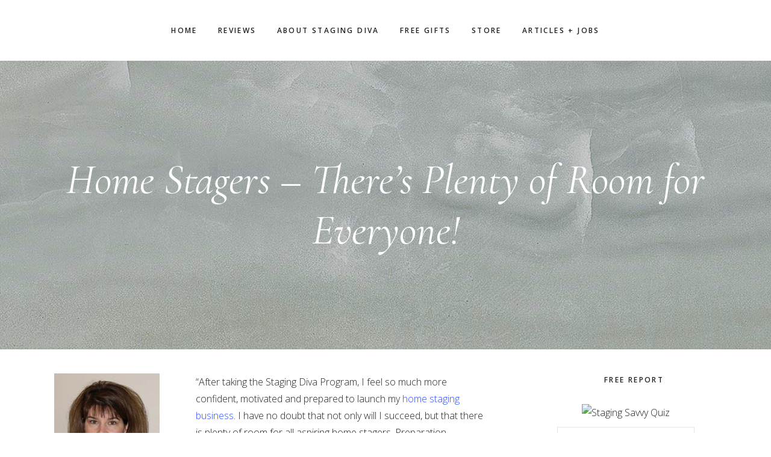

--- FILE ---
content_type: text/html; charset=UTF-8
request_url: https://stagingdivareviews.com/home-stagers-theres-plenty-room-everyone/
body_size: 14979
content:
<!DOCTYPE html>
<html lang="en-US">
<head >
<meta charset="UTF-8" />
<meta name="viewport" content="width=device-width, initial-scale=1" />
<!-- Facebook Pixel Code -->
<script>
!function(f,b,e,v,n,t,s){if(f.fbq)return;n=f.fbq=function(){n.callMethod?
n.callMethod.apply(n,arguments):n.queue.push(arguments)};if(!f._fbq)f._fbq=n;
n.push=n;n.loaded=!0;n.version='2.0';n.queue=[];t=b.createElement(e);t.async=!0;
t.src=v;s=b.getElementsByTagName(e)[0];s.parentNode.insertBefore(t,s)}(window,
document,'script','https://connect.facebook.net/en_US/fbevents.js');

fbq('init', '560680364110695');
fbq('track', "PageView");
</script>
<noscript><img height="1" width="1" style="display:none"
src="https://www.facebook.com/tr?id=560680364110695&ev=PageView&noscript=1"
/></noscript>
<!-- End Facebook Pixel Code --><meta name='robots' content='index, follow, max-image-preview:large, max-snippet:-1, max-video-preview:-1' />
	<style>img:is([sizes="auto" i], [sizes^="auto," i]) { contain-intrinsic-size: 3000px 1500px }</style>
	
	<!-- This site is optimized with the Yoast SEO plugin v26.7 - https://yoast.com/wordpress/plugins/seo/ -->
	<title>&quot;Home Stagers - There’s Plenty of Room for Everyone&quot; - Product Review</title>
	<meta name="description" content="Staging Diva Graduate Sherry MacIntyre explains to home stagers how the home staging courses she took gave her confidence to move forward." />
	<link rel="canonical" href="https://stagingdivareviews.com/home-stagers-theres-plenty-room-everyone/" />
	<meta name="twitter:label1" content="Written by" />
	<meta name="twitter:data1" content="debra" />
	<meta name="twitter:label2" content="Est. reading time" />
	<meta name="twitter:data2" content="3 minutes" />
	<script type="application/ld+json" class="yoast-schema-graph">{"@context":"https://schema.org","@graph":[{"@type":"Article","@id":"https://stagingdivareviews.com/home-stagers-theres-plenty-room-everyone/#article","isPartOf":{"@id":"https://stagingdivareviews.com/home-stagers-theres-plenty-room-everyone/"},"author":{"name":"debra","@id":"https://stagingdivareviews.com/#/schema/person/4f5d971396a181945a2ab157230db72a"},"headline":"Home Stagers &#8211; There’s Plenty of Room for Everyone!","datePublished":"2012-06-09T01:00:23+00:00","mainEntityOfPage":{"@id":"https://stagingdivareviews.com/home-stagers-theres-plenty-room-everyone/"},"wordCount":708,"commentCount":0,"image":{"@id":"https://stagingdivareviews.com/home-stagers-theres-plenty-room-everyone/#primaryimage"},"thumbnailUrl":"https://stagingdivareviews.com/wp-content/uploads/2012/06/sherrymacintyre.jpg","keywords":["home stagers","Sherry MacIntyre"],"articleSection":["Staging Diva Reviews"],"inLanguage":"en-US","potentialAction":[{"@type":"CommentAction","name":"Comment","target":["https://stagingdivareviews.com/home-stagers-theres-plenty-room-everyone/#respond"]}]},{"@type":"WebPage","@id":"https://stagingdivareviews.com/home-stagers-theres-plenty-room-everyone/","url":"https://stagingdivareviews.com/home-stagers-theres-plenty-room-everyone/","name":"\"Home Stagers - There’s Plenty of Room for Everyone\" - Product Review","isPartOf":{"@id":"https://stagingdivareviews.com/#website"},"primaryImageOfPage":{"@id":"https://stagingdivareviews.com/home-stagers-theres-plenty-room-everyone/#primaryimage"},"image":{"@id":"https://stagingdivareviews.com/home-stagers-theres-plenty-room-everyone/#primaryimage"},"thumbnailUrl":"https://stagingdivareviews.com/wp-content/uploads/2012/06/sherrymacintyre.jpg","datePublished":"2012-06-09T01:00:23+00:00","author":{"@id":"https://stagingdivareviews.com/#/schema/person/4f5d971396a181945a2ab157230db72a"},"description":"Staging Diva Graduate Sherry MacIntyre explains to home stagers how the home staging courses she took gave her confidence to move forward.","inLanguage":"en-US","potentialAction":[{"@type":"ReadAction","target":["https://stagingdivareviews.com/home-stagers-theres-plenty-room-everyone/"]}]},{"@type":"ImageObject","inLanguage":"en-US","@id":"https://stagingdivareviews.com/home-stagers-theres-plenty-room-everyone/#primaryimage","url":"https://stagingdivareviews.com/wp-content/uploads/2012/06/sherrymacintyre.jpg","contentUrl":"https://stagingdivareviews.com/wp-content/uploads/2012/06/sherrymacintyre.jpg","width":175,"height":190,"caption":"Home Stager Sherry MacIntyre"},{"@type":"WebSite","@id":"https://stagingdivareviews.com/#website","url":"https://stagingdivareviews.com/","name":"Staging Diva Reviews","description":"Student Reviews of Staging Diva Home Staging Training Program","potentialAction":[{"@type":"SearchAction","target":{"@type":"EntryPoint","urlTemplate":"https://stagingdivareviews.com/?s={search_term_string}"},"query-input":{"@type":"PropertyValueSpecification","valueRequired":true,"valueName":"search_term_string"}}],"inLanguage":"en-US"},{"@type":"Person","@id":"https://stagingdivareviews.com/#/schema/person/4f5d971396a181945a2ab157230db72a","name":"debra","image":{"@type":"ImageObject","inLanguage":"en-US","@id":"https://stagingdivareviews.com/#/schema/person/image/","url":"https://secure.gravatar.com/avatar/9578ba040cff5d8179a3b59127fa063a93d4d23bdc1054c8fa2bc39d81c10242?s=96&d=blank&r=g","contentUrl":"https://secure.gravatar.com/avatar/9578ba040cff5d8179a3b59127fa063a93d4d23bdc1054c8fa2bc39d81c10242?s=96&d=blank&r=g","caption":"debra"},"sameAs":["http://stagingdiva.com"]}]}</script>
	<!-- / Yoast SEO plugin. -->


<link rel='dns-prefetch' href='//www.googletagmanager.com' />
<link rel='dns-prefetch' href='//stats.wp.com' />
<link rel='dns-prefetch' href='//code.ionicframework.com' />
<link rel='dns-prefetch' href='//fonts.googleapis.com' />
<link rel='dns-prefetch' href='//jetpack.wordpress.com' />
<link rel='dns-prefetch' href='//s0.wp.com' />
<link rel='dns-prefetch' href='//public-api.wordpress.com' />
<link rel='dns-prefetch' href='//0.gravatar.com' />
<link rel='dns-prefetch' href='//1.gravatar.com' />
<link rel='dns-prefetch' href='//2.gravatar.com' />
<link rel='dns-prefetch' href='//v0.wordpress.com' />
<link rel="alternate" type="application/rss+xml" title="Staging Diva Reviews &raquo; Feed" href="https://stagingdivareviews.com/feed/" />
<link rel="alternate" type="application/rss+xml" title="Staging Diva Reviews &raquo; Comments Feed" href="https://stagingdivareviews.com/comments/feed/" />
<link rel="alternate" type="application/rss+xml" title="Staging Diva Reviews &raquo; Home Stagers &#8211; There’s Plenty of Room for Everyone! Comments Feed" href="https://stagingdivareviews.com/home-stagers-theres-plenty-room-everyone/feed/" />
<script type="text/javascript">
/* <![CDATA[ */
window._wpemojiSettings = {"baseUrl":"https:\/\/s.w.org\/images\/core\/emoji\/16.0.1\/72x72\/","ext":".png","svgUrl":"https:\/\/s.w.org\/images\/core\/emoji\/16.0.1\/svg\/","svgExt":".svg","source":{"concatemoji":"https:\/\/stagingdivareviews.com\/wp-includes\/js\/wp-emoji-release.min.js?ver=6.8.3"}};
/*! This file is auto-generated */
!function(s,n){var o,i,e;function c(e){try{var t={supportTests:e,timestamp:(new Date).valueOf()};sessionStorage.setItem(o,JSON.stringify(t))}catch(e){}}function p(e,t,n){e.clearRect(0,0,e.canvas.width,e.canvas.height),e.fillText(t,0,0);var t=new Uint32Array(e.getImageData(0,0,e.canvas.width,e.canvas.height).data),a=(e.clearRect(0,0,e.canvas.width,e.canvas.height),e.fillText(n,0,0),new Uint32Array(e.getImageData(0,0,e.canvas.width,e.canvas.height).data));return t.every(function(e,t){return e===a[t]})}function u(e,t){e.clearRect(0,0,e.canvas.width,e.canvas.height),e.fillText(t,0,0);for(var n=e.getImageData(16,16,1,1),a=0;a<n.data.length;a++)if(0!==n.data[a])return!1;return!0}function f(e,t,n,a){switch(t){case"flag":return n(e,"\ud83c\udff3\ufe0f\u200d\u26a7\ufe0f","\ud83c\udff3\ufe0f\u200b\u26a7\ufe0f")?!1:!n(e,"\ud83c\udde8\ud83c\uddf6","\ud83c\udde8\u200b\ud83c\uddf6")&&!n(e,"\ud83c\udff4\udb40\udc67\udb40\udc62\udb40\udc65\udb40\udc6e\udb40\udc67\udb40\udc7f","\ud83c\udff4\u200b\udb40\udc67\u200b\udb40\udc62\u200b\udb40\udc65\u200b\udb40\udc6e\u200b\udb40\udc67\u200b\udb40\udc7f");case"emoji":return!a(e,"\ud83e\udedf")}return!1}function g(e,t,n,a){var r="undefined"!=typeof WorkerGlobalScope&&self instanceof WorkerGlobalScope?new OffscreenCanvas(300,150):s.createElement("canvas"),o=r.getContext("2d",{willReadFrequently:!0}),i=(o.textBaseline="top",o.font="600 32px Arial",{});return e.forEach(function(e){i[e]=t(o,e,n,a)}),i}function t(e){var t=s.createElement("script");t.src=e,t.defer=!0,s.head.appendChild(t)}"undefined"!=typeof Promise&&(o="wpEmojiSettingsSupports",i=["flag","emoji"],n.supports={everything:!0,everythingExceptFlag:!0},e=new Promise(function(e){s.addEventListener("DOMContentLoaded",e,{once:!0})}),new Promise(function(t){var n=function(){try{var e=JSON.parse(sessionStorage.getItem(o));if("object"==typeof e&&"number"==typeof e.timestamp&&(new Date).valueOf()<e.timestamp+604800&&"object"==typeof e.supportTests)return e.supportTests}catch(e){}return null}();if(!n){if("undefined"!=typeof Worker&&"undefined"!=typeof OffscreenCanvas&&"undefined"!=typeof URL&&URL.createObjectURL&&"undefined"!=typeof Blob)try{var e="postMessage("+g.toString()+"("+[JSON.stringify(i),f.toString(),p.toString(),u.toString()].join(",")+"));",a=new Blob([e],{type:"text/javascript"}),r=new Worker(URL.createObjectURL(a),{name:"wpTestEmojiSupports"});return void(r.onmessage=function(e){c(n=e.data),r.terminate(),t(n)})}catch(e){}c(n=g(i,f,p,u))}t(n)}).then(function(e){for(var t in e)n.supports[t]=e[t],n.supports.everything=n.supports.everything&&n.supports[t],"flag"!==t&&(n.supports.everythingExceptFlag=n.supports.everythingExceptFlag&&n.supports[t]);n.supports.everythingExceptFlag=n.supports.everythingExceptFlag&&!n.supports.flag,n.DOMReady=!1,n.readyCallback=function(){n.DOMReady=!0}}).then(function(){return e}).then(function(){var e;n.supports.everything||(n.readyCallback(),(e=n.source||{}).concatemoji?t(e.concatemoji):e.wpemoji&&e.twemoji&&(t(e.twemoji),t(e.wpemoji)))}))}((window,document),window._wpemojiSettings);
/* ]]> */
</script>
<link rel='stylesheet' id='jetpack_related-posts-css' href='https://stagingdivareviews.com/wp-content/plugins/jetpack/modules/related-posts/related-posts.css?ver=20240116' type='text/css' media='all' />
<link rel='stylesheet' id='gallery-pro-css' href='https://stagingdivareviews.com/wp-content/themes/gallery-pro/style.css?ver=1.2' type='text/css' media='all' />
<style id='gallery-pro-inline-css' type='text/css'>

		.entry-content a:not(.button),
		a:hover,
		.genesis-nav-menu a:hover,
		.genesis-nav-menu .current-menu-item > a,
		.entry-title a:hover,
		.button.white,
		.woocommerce-MyAccount-navigation li a:hover,
		.woocommerce-MyAccount-navigation li.is-active a {
		  color: #304ffe;
		}

		button,
		input[type="button"],
		input[type="reset"],
		input[type="submit"],
		.button,
		a.button,
		.button.outline:hover,
		.button.white:hover,
		.pagination a:hover,
		.button.light:hover,
		body.woocommerce-page nav.woocommerce-pagination ul li a,
		body.woocommerce-page nav.woocommerce-pagination ul li span,
		body.woocommerce-page #respond input#submit,
		body.woocommerce-page a.button,
		body.woocommerce-page button.button,
		body.woocommerce-page button.button.alt,
		body.woocommerce-page a.button.alt,
		body.woocommerce-page input.button,
		body.woocommerce-page input.button.alt,
		body.woocommerce-page input.button:disabled,
		body.woocommerce-page input.button:disabled[disabled],
		body.woocommerce-page nav.woocommerce-pagination ul li a:hover,
		body.woocommerce-page #respond input#submit:hover,
		body.woocommerce-page a.button:hover,
		body.woocommerce-page button.button:hover,
		body.woocommerce-page button.button.alt:hover,
		body.woocommerce-page a.button.alt:hover,
		body.woocommerce-page input.button:hover,
		body.woocommerce-page input.button.alt:hover,
		body.woocommerce div.product .woocommerce-tabs ul.tabs li a:hover {
		  background-color: #304ffe;
		}

		::-moz-selection { background-color: #304ffe; }
		::selection { background-color: #304ffe; }

		.button.outline,
		.button.outline:hover,
		body.woocommerce div.product .woocommerce-tabs ul.tabs li.active a,
		body.woocommerce div.product .woocommerce-tabs ul.tabs li a:hover,
		.pagination li.active a,
		body.woocommerce-page nav.woocommerce-pagination ul li span.current {
		  box-shadow: inset 0 -1px 0 0 #304ffe;
		}

		input:focus,
		select:focus,
		textarea:focus {
		  border-color: #304ffe;
		}
		
</style>
<style id='wp-emoji-styles-inline-css' type='text/css'>

	img.wp-smiley, img.emoji {
		display: inline !important;
		border: none !important;
		box-shadow: none !important;
		height: 1em !important;
		width: 1em !important;
		margin: 0 0.07em !important;
		vertical-align: -0.1em !important;
		background: none !important;
		padding: 0 !important;
	}
</style>
<link rel='stylesheet' id='wp-block-library-css' href='https://stagingdivareviews.com/wp-includes/css/dist/block-library/style.min.css?ver=6.8.3' type='text/css' media='all' />
<style id='classic-theme-styles-inline-css' type='text/css'>
/*! This file is auto-generated */
.wp-block-button__link{color:#fff;background-color:#32373c;border-radius:9999px;box-shadow:none;text-decoration:none;padding:calc(.667em + 2px) calc(1.333em + 2px);font-size:1.125em}.wp-block-file__button{background:#32373c;color:#fff;text-decoration:none}
</style>
<link rel='stylesheet' id='mediaelement-css' href='https://stagingdivareviews.com/wp-includes/js/mediaelement/mediaelementplayer-legacy.min.css?ver=4.2.17' type='text/css' media='all' />
<link rel='stylesheet' id='wp-mediaelement-css' href='https://stagingdivareviews.com/wp-includes/js/mediaelement/wp-mediaelement.min.css?ver=6.8.3' type='text/css' media='all' />
<style id='jetpack-sharing-buttons-style-inline-css' type='text/css'>
.jetpack-sharing-buttons__services-list{display:flex;flex-direction:row;flex-wrap:wrap;gap:0;list-style-type:none;margin:5px;padding:0}.jetpack-sharing-buttons__services-list.has-small-icon-size{font-size:12px}.jetpack-sharing-buttons__services-list.has-normal-icon-size{font-size:16px}.jetpack-sharing-buttons__services-list.has-large-icon-size{font-size:24px}.jetpack-sharing-buttons__services-list.has-huge-icon-size{font-size:36px}@media print{.jetpack-sharing-buttons__services-list{display:none!important}}.editor-styles-wrapper .wp-block-jetpack-sharing-buttons{gap:0;padding-inline-start:0}ul.jetpack-sharing-buttons__services-list.has-background{padding:1.25em 2.375em}
</style>
<style id='global-styles-inline-css' type='text/css'>
:root{--wp--preset--aspect-ratio--square: 1;--wp--preset--aspect-ratio--4-3: 4/3;--wp--preset--aspect-ratio--3-4: 3/4;--wp--preset--aspect-ratio--3-2: 3/2;--wp--preset--aspect-ratio--2-3: 2/3;--wp--preset--aspect-ratio--16-9: 16/9;--wp--preset--aspect-ratio--9-16: 9/16;--wp--preset--color--black: #000000;--wp--preset--color--cyan-bluish-gray: #abb8c3;--wp--preset--color--white: #ffffff;--wp--preset--color--pale-pink: #f78da7;--wp--preset--color--vivid-red: #cf2e2e;--wp--preset--color--luminous-vivid-orange: #ff6900;--wp--preset--color--luminous-vivid-amber: #fcb900;--wp--preset--color--light-green-cyan: #7bdcb5;--wp--preset--color--vivid-green-cyan: #00d084;--wp--preset--color--pale-cyan-blue: #8ed1fc;--wp--preset--color--vivid-cyan-blue: #0693e3;--wp--preset--color--vivid-purple: #9b51e0;--wp--preset--gradient--vivid-cyan-blue-to-vivid-purple: linear-gradient(135deg,rgba(6,147,227,1) 0%,rgb(155,81,224) 100%);--wp--preset--gradient--light-green-cyan-to-vivid-green-cyan: linear-gradient(135deg,rgb(122,220,180) 0%,rgb(0,208,130) 100%);--wp--preset--gradient--luminous-vivid-amber-to-luminous-vivid-orange: linear-gradient(135deg,rgba(252,185,0,1) 0%,rgba(255,105,0,1) 100%);--wp--preset--gradient--luminous-vivid-orange-to-vivid-red: linear-gradient(135deg,rgba(255,105,0,1) 0%,rgb(207,46,46) 100%);--wp--preset--gradient--very-light-gray-to-cyan-bluish-gray: linear-gradient(135deg,rgb(238,238,238) 0%,rgb(169,184,195) 100%);--wp--preset--gradient--cool-to-warm-spectrum: linear-gradient(135deg,rgb(74,234,220) 0%,rgb(151,120,209) 20%,rgb(207,42,186) 40%,rgb(238,44,130) 60%,rgb(251,105,98) 80%,rgb(254,248,76) 100%);--wp--preset--gradient--blush-light-purple: linear-gradient(135deg,rgb(255,206,236) 0%,rgb(152,150,240) 100%);--wp--preset--gradient--blush-bordeaux: linear-gradient(135deg,rgb(254,205,165) 0%,rgb(254,45,45) 50%,rgb(107,0,62) 100%);--wp--preset--gradient--luminous-dusk: linear-gradient(135deg,rgb(255,203,112) 0%,rgb(199,81,192) 50%,rgb(65,88,208) 100%);--wp--preset--gradient--pale-ocean: linear-gradient(135deg,rgb(255,245,203) 0%,rgb(182,227,212) 50%,rgb(51,167,181) 100%);--wp--preset--gradient--electric-grass: linear-gradient(135deg,rgb(202,248,128) 0%,rgb(113,206,126) 100%);--wp--preset--gradient--midnight: linear-gradient(135deg,rgb(2,3,129) 0%,rgb(40,116,252) 100%);--wp--preset--font-size--small: 13px;--wp--preset--font-size--medium: 20px;--wp--preset--font-size--large: 36px;--wp--preset--font-size--x-large: 42px;--wp--preset--spacing--20: 0.44rem;--wp--preset--spacing--30: 0.67rem;--wp--preset--spacing--40: 1rem;--wp--preset--spacing--50: 1.5rem;--wp--preset--spacing--60: 2.25rem;--wp--preset--spacing--70: 3.38rem;--wp--preset--spacing--80: 5.06rem;--wp--preset--shadow--natural: 6px 6px 9px rgba(0, 0, 0, 0.2);--wp--preset--shadow--deep: 12px 12px 50px rgba(0, 0, 0, 0.4);--wp--preset--shadow--sharp: 6px 6px 0px rgba(0, 0, 0, 0.2);--wp--preset--shadow--outlined: 6px 6px 0px -3px rgba(255, 255, 255, 1), 6px 6px rgba(0, 0, 0, 1);--wp--preset--shadow--crisp: 6px 6px 0px rgba(0, 0, 0, 1);}:where(.is-layout-flex){gap: 0.5em;}:where(.is-layout-grid){gap: 0.5em;}body .is-layout-flex{display: flex;}.is-layout-flex{flex-wrap: wrap;align-items: center;}.is-layout-flex > :is(*, div){margin: 0;}body .is-layout-grid{display: grid;}.is-layout-grid > :is(*, div){margin: 0;}:where(.wp-block-columns.is-layout-flex){gap: 2em;}:where(.wp-block-columns.is-layout-grid){gap: 2em;}:where(.wp-block-post-template.is-layout-flex){gap: 1.25em;}:where(.wp-block-post-template.is-layout-grid){gap: 1.25em;}.has-black-color{color: var(--wp--preset--color--black) !important;}.has-cyan-bluish-gray-color{color: var(--wp--preset--color--cyan-bluish-gray) !important;}.has-white-color{color: var(--wp--preset--color--white) !important;}.has-pale-pink-color{color: var(--wp--preset--color--pale-pink) !important;}.has-vivid-red-color{color: var(--wp--preset--color--vivid-red) !important;}.has-luminous-vivid-orange-color{color: var(--wp--preset--color--luminous-vivid-orange) !important;}.has-luminous-vivid-amber-color{color: var(--wp--preset--color--luminous-vivid-amber) !important;}.has-light-green-cyan-color{color: var(--wp--preset--color--light-green-cyan) !important;}.has-vivid-green-cyan-color{color: var(--wp--preset--color--vivid-green-cyan) !important;}.has-pale-cyan-blue-color{color: var(--wp--preset--color--pale-cyan-blue) !important;}.has-vivid-cyan-blue-color{color: var(--wp--preset--color--vivid-cyan-blue) !important;}.has-vivid-purple-color{color: var(--wp--preset--color--vivid-purple) !important;}.has-black-background-color{background-color: var(--wp--preset--color--black) !important;}.has-cyan-bluish-gray-background-color{background-color: var(--wp--preset--color--cyan-bluish-gray) !important;}.has-white-background-color{background-color: var(--wp--preset--color--white) !important;}.has-pale-pink-background-color{background-color: var(--wp--preset--color--pale-pink) !important;}.has-vivid-red-background-color{background-color: var(--wp--preset--color--vivid-red) !important;}.has-luminous-vivid-orange-background-color{background-color: var(--wp--preset--color--luminous-vivid-orange) !important;}.has-luminous-vivid-amber-background-color{background-color: var(--wp--preset--color--luminous-vivid-amber) !important;}.has-light-green-cyan-background-color{background-color: var(--wp--preset--color--light-green-cyan) !important;}.has-vivid-green-cyan-background-color{background-color: var(--wp--preset--color--vivid-green-cyan) !important;}.has-pale-cyan-blue-background-color{background-color: var(--wp--preset--color--pale-cyan-blue) !important;}.has-vivid-cyan-blue-background-color{background-color: var(--wp--preset--color--vivid-cyan-blue) !important;}.has-vivid-purple-background-color{background-color: var(--wp--preset--color--vivid-purple) !important;}.has-black-border-color{border-color: var(--wp--preset--color--black) !important;}.has-cyan-bluish-gray-border-color{border-color: var(--wp--preset--color--cyan-bluish-gray) !important;}.has-white-border-color{border-color: var(--wp--preset--color--white) !important;}.has-pale-pink-border-color{border-color: var(--wp--preset--color--pale-pink) !important;}.has-vivid-red-border-color{border-color: var(--wp--preset--color--vivid-red) !important;}.has-luminous-vivid-orange-border-color{border-color: var(--wp--preset--color--luminous-vivid-orange) !important;}.has-luminous-vivid-amber-border-color{border-color: var(--wp--preset--color--luminous-vivid-amber) !important;}.has-light-green-cyan-border-color{border-color: var(--wp--preset--color--light-green-cyan) !important;}.has-vivid-green-cyan-border-color{border-color: var(--wp--preset--color--vivid-green-cyan) !important;}.has-pale-cyan-blue-border-color{border-color: var(--wp--preset--color--pale-cyan-blue) !important;}.has-vivid-cyan-blue-border-color{border-color: var(--wp--preset--color--vivid-cyan-blue) !important;}.has-vivid-purple-border-color{border-color: var(--wp--preset--color--vivid-purple) !important;}.has-vivid-cyan-blue-to-vivid-purple-gradient-background{background: var(--wp--preset--gradient--vivid-cyan-blue-to-vivid-purple) !important;}.has-light-green-cyan-to-vivid-green-cyan-gradient-background{background: var(--wp--preset--gradient--light-green-cyan-to-vivid-green-cyan) !important;}.has-luminous-vivid-amber-to-luminous-vivid-orange-gradient-background{background: var(--wp--preset--gradient--luminous-vivid-amber-to-luminous-vivid-orange) !important;}.has-luminous-vivid-orange-to-vivid-red-gradient-background{background: var(--wp--preset--gradient--luminous-vivid-orange-to-vivid-red) !important;}.has-very-light-gray-to-cyan-bluish-gray-gradient-background{background: var(--wp--preset--gradient--very-light-gray-to-cyan-bluish-gray) !important;}.has-cool-to-warm-spectrum-gradient-background{background: var(--wp--preset--gradient--cool-to-warm-spectrum) !important;}.has-blush-light-purple-gradient-background{background: var(--wp--preset--gradient--blush-light-purple) !important;}.has-blush-bordeaux-gradient-background{background: var(--wp--preset--gradient--blush-bordeaux) !important;}.has-luminous-dusk-gradient-background{background: var(--wp--preset--gradient--luminous-dusk) !important;}.has-pale-ocean-gradient-background{background: var(--wp--preset--gradient--pale-ocean) !important;}.has-electric-grass-gradient-background{background: var(--wp--preset--gradient--electric-grass) !important;}.has-midnight-gradient-background{background: var(--wp--preset--gradient--midnight) !important;}.has-small-font-size{font-size: var(--wp--preset--font-size--small) !important;}.has-medium-font-size{font-size: var(--wp--preset--font-size--medium) !important;}.has-large-font-size{font-size: var(--wp--preset--font-size--large) !important;}.has-x-large-font-size{font-size: var(--wp--preset--font-size--x-large) !important;}
:where(.wp-block-post-template.is-layout-flex){gap: 1.25em;}:where(.wp-block-post-template.is-layout-grid){gap: 1.25em;}
:where(.wp-block-columns.is-layout-flex){gap: 2em;}:where(.wp-block-columns.is-layout-grid){gap: 2em;}
:root :where(.wp-block-pullquote){font-size: 1.5em;line-height: 1.6;}
</style>
<link rel='stylesheet' id='ionicons-css' href='//code.ionicframework.com/ionicons/2.0.1/css/ionicons.min.css?ver=1.2' type='text/css' media='all' />
<link rel='stylesheet' id='google-fonts-css' href='//fonts.googleapis.com/css?family=Cormorant%3A400%2C400i%2C700%2C700i%7COpen+Sans%3A300%2C300i%2C600%2C600i%2C700%2C700i&#038;ver=1.2' type='text/css' media='all' />
<script type="text/javascript" id="jetpack_related-posts-js-extra">
/* <![CDATA[ */
var related_posts_js_options = {"post_heading":"h4"};
/* ]]> */
</script>
<script type="text/javascript" src="https://stagingdivareviews.com/wp-content/plugins/jetpack/_inc/build/related-posts/related-posts.min.js?ver=20240116" id="jetpack_related-posts-js"></script>
<script type="text/javascript" src="https://stagingdivareviews.com/wp-includes/js/jquery/jquery.min.js?ver=3.7.1" id="jquery-core-js"></script>
<script type="text/javascript" src="https://stagingdivareviews.com/wp-includes/js/jquery/jquery-migrate.min.js?ver=3.4.1" id="jquery-migrate-js"></script>
<script type="text/javascript" src="https://stagingdivareviews.com/wp-content/themes/gallery-pro/js/jquery.fitvids.js?ver=1.2" id="fitvids-js"></script>
<script type="text/javascript" src="https://stagingdivareviews.com/wp-content/themes/gallery-pro/js/global.js?ver=1.2" id="bbs-global-js"></script>
<script type="text/javascript" src="https://stagingdivareviews.com/wp-content/themes/gallery-pro/js/headhesive.min.js?ver=1.2" id="bbs-headhesive-js"></script>
<script type="text/javascript" src="https://stagingdivareviews.com/wp-content/themes/gallery-pro/js/responsive-menu.js?ver=1.2" id="bbs-responsive-menu-js"></script>

<!-- Google tag (gtag.js) snippet added by Site Kit -->
<!-- Google Analytics snippet added by Site Kit -->
<script type="text/javascript" src="https://www.googletagmanager.com/gtag/js?id=G-CYL3ENECS6" id="google_gtagjs-js" async></script>
<script type="text/javascript" id="google_gtagjs-js-after">
/* <![CDATA[ */
window.dataLayer = window.dataLayer || [];function gtag(){dataLayer.push(arguments);}
gtag("set","linker",{"domains":["stagingdivareviews.com"]});
gtag("js", new Date());
gtag("set", "developer_id.dZTNiMT", true);
gtag("config", "G-CYL3ENECS6");
/* ]]> */
</script>
<link rel="https://api.w.org/" href="https://stagingdivareviews.com/wp-json/" /><link rel="alternate" title="JSON" type="application/json" href="https://stagingdivareviews.com/wp-json/wp/v2/posts/1495" /><link rel="EditURI" type="application/rsd+xml" title="RSD" href="https://stagingdivareviews.com/xmlrpc.php?rsd" />
<meta name="generator" content="WordPress 6.8.3" />
<link rel='shortlink' href='https://wp.me/p5Ieml-o7' />
<link rel="alternate" title="oEmbed (JSON)" type="application/json+oembed" href="https://stagingdivareviews.com/wp-json/oembed/1.0/embed?url=https%3A%2F%2Fstagingdivareviews.com%2Fhome-stagers-theres-plenty-room-everyone%2F" />
<link rel="alternate" title="oEmbed (XML)" type="text/xml+oembed" href="https://stagingdivareviews.com/wp-json/oembed/1.0/embed?url=https%3A%2F%2Fstagingdivareviews.com%2Fhome-stagers-theres-plenty-room-everyone%2F&#038;format=xml" />
<meta name="generator" content="Site Kit by Google 1.170.0" />	<style>img#wpstats{display:none}</style>
		<link rel="icon" href="https://stagingdivareviews.com/wp-content/themes/genesis/images/favicon.ico" />
<style type="text/css">
        .header-image #header #title-area {
            background: url(https://stagingdivareviews.com/wp-content/uploads/2021/03/800x260BannerSDReviewsSite.jpg);
            padding-left: 0;
        }
    </style>
<!-- Jetpack Open Graph Tags -->
<meta property="og:type" content="article" />
<meta property="og:title" content="Home Stagers &#8211; There’s Plenty of Room for Everyone!" />
<meta property="og:url" content="https://stagingdivareviews.com/home-stagers-theres-plenty-room-everyone/" />
<meta property="og:description" content="“After taking the Staging Diva Program, I feel so much more confident, motivated and prepared to launch my home staging business. I have no doubt that not only will I succeed, but that there is ple…" />
<meta property="article:published_time" content="2012-06-09T01:00:23+00:00" />
<meta property="article:modified_time" content="2012-06-07T05:47:12+00:00" />
<meta property="og:site_name" content="Staging Diva Reviews" />
<meta property="og:image" content="https://stagingdivareviews.com/wp-content/uploads/2012/06/sherrymacintyre.jpg" />
<meta property="og:image:width" content="175" />
<meta property="og:image:height" content="190" />
<meta property="og:image:alt" content="Home Stager Sherry MacIntyre" />
<meta property="og:locale" content="en_US" />
<meta name="twitter:text:title" content="Home Stagers &#8211; There’s Plenty of Room for Everyone!" />
<meta name="twitter:image" content="https://stagingdivareviews.com/wp-content/uploads/2012/06/sherrymacintyre.jpg?w=144" />
<meta name="twitter:image:alt" content="Home Stager Sherry MacIntyre" />
<meta name="twitter:card" content="summary" />

<!-- End Jetpack Open Graph Tags -->
</head>
<body data-rsssl=1 class="wp-singular post-template-default single single-post postid-1495 single-format-standard wp-theme-genesis wp-child-theme-gallery-pro custom-header header-image header-full-width content-sidebar genesis-breadcrumbs-hidden genesis-footer-widgets-hidden"><script src='https://optassets.ontraport.com/tracking.js' type='text/javascript' async='true' onload='_mri="101093",_mr_domain="stagingdiva.ontraport.com",mrtracking();'></script><div class="site-container"><ul class="genesis-skip-link"><li><a href="#genesis-nav-primary" class="screen-reader-shortcut"> Skip to primary navigation</a></li><li><a href="#genesis-content" class="screen-reader-shortcut"> Skip to main content</a></li><li><a href="#genesis-sidebar-primary" class="screen-reader-shortcut"> Skip to primary sidebar</a></li></ul><nav class="nav-primary" aria-label="Main" id="genesis-nav-primary"><div class="wrap"><ul id="menu-main" class="menu genesis-nav-menu menu-primary js-superfish"><li id="menu-item-5" class="menu-item menu-item-type-custom menu-item-object-custom menu-item-home menu-item-5"><a href="https://stagingdivareviews.com/"><span >Home</span></a></li>
<li id="menu-item-4048" class="menu-item menu-item-type-taxonomy menu-item-object-category current-post-ancestor current-menu-parent current-post-parent menu-item-4048"><a href="https://stagingdivareviews.com/category/review/"><span >Reviews</span></a></li>
<li id="menu-item-6" class="menu-item menu-item-type-post_type menu-item-object-page menu-item-6"><a href="https://stagingdivareviews.com/about-staging-diva/"><span >About Staging Diva</span></a></li>
<li id="menu-item-3802" class="menu-item menu-item-type-custom menu-item-object-custom menu-item-3802"><a href="https://stagingdiva.com/free-home-staging-resources-gifts-staging-diva/"><span >Free Gifts</span></a></li>
<li id="menu-item-115" class="menu-item menu-item-type-custom menu-item-object-custom menu-item-115"><a target="_blank" href="https://stagingdiva.com/store/"><span >Store</span></a></li>
<li id="menu-item-117" class="menu-item menu-item-type-custom menu-item-object-custom menu-item-117"><a target="_blank" href="https://stagingdiva.com/homestagingbusiness/"><span >Articles + Jobs</span></a></li>
</ul></div></nav><div class="before-header"><section id="featured-post-3" class="widget featured-content featuredpost"><div class="widget-wrap"><article class="post-3833 post type-post status-publish format-standard has-post-thumbnail category-review tag-decorating-passion tag-staging-diva tag-vivian-thomas-breifeld entry" aria-label="Staging Diva Showed Me How To Live Out My Decorating Passion"><a href="https://stagingdivareviews.com/staging-diva-decorating-passion/" class="alignleft" aria-hidden="true" tabindex="-1"><img width="173" height="230" src="https://stagingdivareviews.com/wp-content/uploads/2020/07/vivianethomasbreitfeld-173x230.jpeg" class="entry-image attachment-post" alt="viviane thomas breitfeld" decoding="async" loading="lazy" srcset="https://stagingdivareviews.com/wp-content/uploads/2020/07/vivianethomasbreitfeld-173x230.jpeg 173w, https://stagingdivareviews.com/wp-content/uploads/2020/07/vivianethomasbreitfeld-225x300.jpeg 225w, https://stagingdivareviews.com/wp-content/uploads/2020/07/vivianethomasbreitfeld.jpeg 300w" sizes="auto, (max-width: 173px) 100vw, 173px" /></a><header class="entry-header"><h4 class="entry-title"><a href="https://stagingdivareviews.com/staging-diva-decorating-passion/">Staging Diva Showed Me How To Live Out My Decorating Passion</a></h4></header><div class="entry-content"><p>"I believe each house has a soul, an essence that one connects with. I have a passion for decorating and designing which began when I was a child.

I would drive my parents &#x02026;</p><p><a class="more-link button arrow-right" href="https://stagingdivareviews.com/staging-diva-decorating-passion/">Read More</a></p></div></article><article class="post-3629 post type-post status-publish format-standard has-post-thumbnail category-review tag-lori-carbone tag-staging-diva-business-tools entry" aria-label="Staging Diva Business Tools Set Me Up For Success"><a href="https://stagingdivareviews.com/staging-diva-business-tools-home-stager-success/" class="alignleft" aria-hidden="true" tabindex="-1"><img width="194" height="230" src="https://stagingdivareviews.com/wp-content/uploads/2018/04/loricarbone-1-194x230.jpg" class="entry-image attachment-post" alt="" decoding="async" loading="lazy" srcset="https://stagingdivareviews.com/wp-content/uploads/2018/04/loricarbone-1-194x230.jpg 194w, https://stagingdivareviews.com/wp-content/uploads/2018/04/loricarbone-1-254x300.jpg 254w, https://stagingdivareviews.com/wp-content/uploads/2018/04/loricarbone-1.jpg 273w" sizes="auto, (max-width: 194px) 100vw, 194px" /></a><header class="entry-header"><h4 class="entry-title"><a href="https://stagingdivareviews.com/staging-diva-business-tools-home-stager-success/">Staging Diva Business Tools Set Me Up For Success</a></h4></header><div class="entry-content"><p>“The Staging Diva Home Staging Business Training Program was such an influential part of my home staging business plan. The Staging Diva business tools, processes and &#x02026;</p><p><a class="more-link button arrow-right" href="https://stagingdivareviews.com/staging-diva-business-tools-home-stager-success/">Read More</a></p></div></article><article class="post-3576 post type-post status-publish format-standard has-post-thumbnail category-review tag-cleaner tag-cleaning-services tag-home-staging-project tag-rachel-morris entry" aria-label="First Home Staging Project Weeks After Staging Diva Courses"><a href="https://stagingdivareviews.com/home-staging-project-staging-diva-course/" class="alignleft" aria-hidden="true" tabindex="-1"><img width="221" height="230" src="https://stagingdivareviews.com/wp-content/uploads/2017/12/rachelmorris-221x230.jpg" class="entry-image attachment-post" alt="home staging project rachel morris" decoding="async" loading="lazy" srcset="https://stagingdivareviews.com/wp-content/uploads/2017/12/rachelmorris-221x230.jpg 221w, https://stagingdivareviews.com/wp-content/uploads/2017/12/rachelmorris-288x300.jpg 288w, https://stagingdivareviews.com/wp-content/uploads/2017/12/rachelmorris.jpg 400w" sizes="auto, (max-width: 221px) 100vw, 221px" /></a><header class="entry-header"><h4 class="entry-title"><a href="https://stagingdivareviews.com/home-staging-project-staging-diva-course/">First Home Staging Project Weeks After Staging Diva Courses</a></h4></header><div class="entry-content"><p>"My first home staging project was for a vacant home. I was a bit overwhelmed as I was hired only a few weeks after completing the Staging Diva Courses."

"The home had &#x02026;</p><p><a class="more-link button arrow-right" href="https://stagingdivareviews.com/home-staging-project-staging-diva-course/">Read More</a></p></div></article><article class="post-3541 post type-post status-publish format-standard has-post-thumbnail category-review tag-home-stager tag-pamela-butler entry" aria-label="Becoming a Home Stager Took Me Out of My Shell, Gave Me Confidence"><a href="https://stagingdivareviews.com/home-stager-took-me-out-of-shell/" class="alignleft" aria-hidden="true" tabindex="-1"><img width="230" height="115" src="https://stagingdivareviews.com/wp-content/uploads/2017/10/pamelabutler-230x115.jpg" class="entry-image attachment-post" alt="home stager pamela butler" decoding="async" loading="lazy" srcset="https://stagingdivareviews.com/wp-content/uploads/2017/10/pamelabutler-230x115.jpg 230w, https://stagingdivareviews.com/wp-content/uploads/2017/10/pamelabutler-300x150.jpg 300w, https://stagingdivareviews.com/wp-content/uploads/2017/10/pamelabutler.jpg 400w" sizes="auto, (max-width: 230px) 100vw, 230px" /></a><header class="entry-header"><h4 class="entry-title"><a href="https://stagingdivareviews.com/home-stager-took-me-out-of-shell/">Becoming a Home Stager Took Me Out of My Shell, Gave Me Confidence</a></h4></header><div class="entry-content"><p>"Becoming a home stager has changed me as an individual. It has taken me out of the quiet shell I have been in as a medical laboratory assistant. Finishing the Staging Diva &#x02026;</p><p><a class="more-link button arrow-right" href="https://stagingdivareviews.com/home-stager-took-me-out-of-shell/">Read More</a></p></div></article><article class="post-3499 post type-post status-publish format-standard has-post-thumbnail category-review tag-interior-design-career tag-karen-pinkerton tag-staging-diva entry" aria-label="Interior Design Career Takes Longer Than Home Staging"><a href="https://stagingdivareviews.com/interior-design-career-longer-home-staging/" class="alignleft" aria-hidden="true" tabindex="-1"><img width="149" height="230" src="https://stagingdivareviews.com/wp-content/uploads/2017/04/karenpinkerton-149x230.jpg" class="entry-image attachment-post" alt="Karen Pinkerton Home Stager" decoding="async" loading="lazy" srcset="https://stagingdivareviews.com/wp-content/uploads/2017/04/karenpinkerton-149x230.jpg 149w, https://stagingdivareviews.com/wp-content/uploads/2017/04/karenpinkerton-194x300.jpg 194w, https://stagingdivareviews.com/wp-content/uploads/2017/04/karenpinkerton.jpg 300w" sizes="auto, (max-width: 149px) 100vw, 149px" /></a><header class="entry-header"><h4 class="entry-title"><a href="https://stagingdivareviews.com/interior-design-career-longer-home-staging/">Interior Design Career Takes Longer Than Home Staging</a></h4></header><div class="entry-content"><p>"For years I had dreamed of an interior design career, but each time I looked into it, I realized the courses were too long and too expensive."

"One day I came across the &#x02026;</p><p><a class="more-link button arrow-right" href="https://stagingdivareviews.com/interior-design-career-longer-home-staging/">Read More</a></p></div></article><article class="post-3463 post type-post status-publish format-standard has-post-thumbnail category-review tag-kathleen-erwin entry" aria-label="My Home Staging Career Started With My Own House"><a href="https://stagingdivareviews.com/home-staging-career-started-with-my-house/" class="alignleft" aria-hidden="true" tabindex="-1"><img width="230" height="183" src="https://stagingdivareviews.com/wp-content/uploads/2016/10/kathleenerwin-230x183.jpg" class="entry-image attachment-post" alt="kathleen erwin home stager" decoding="async" loading="lazy" srcset="https://stagingdivareviews.com/wp-content/uploads/2016/10/kathleenerwin-230x183.jpg 230w, https://stagingdivareviews.com/wp-content/uploads/2016/10/kathleenerwin-300x239.jpg 300w, https://stagingdivareviews.com/wp-content/uploads/2016/10/kathleenerwin.jpg 500w" sizes="auto, (max-width: 230px) 100vw, 230px" /></a><header class="entry-header"><h4 class="entry-title"><a href="https://stagingdivareviews.com/home-staging-career-started-with-my-house/">My Home Staging Career Started With My Own House</a></h4></header><div class="entry-content"><p>"My home staging career started with the staging of my own house. We put our home on the real estate market, and I noticed we were not getting the comments I thought we &#x02026;</p><p><a class="more-link button arrow-right" href="https://stagingdivareviews.com/home-staging-career-started-with-my-house/">Read More</a></p></div></article></div></section>
</div><header class="site-header"><div class="wrap"><div class="title-area"><p class="site-title"><a href="https://stagingdivareviews.com/">Staging Diva Reviews</a></p></div></div></header><div class="hero flexible-widget-area bg bg-scrim text-center" style=""><div class="wrap"><header class="entry-header"><h1 class="entry-title">Home Stagers &#8211; There’s Plenty of Room for Everyone!</h1>
</header></div></div><div class="site-inner"><div class="wrap"><div class="content-sidebar-wrap"><main class="content" id="genesis-content"><article class="post-1495 post type-post status-publish format-standard has-post-thumbnail category-review tag-home-stagers tag-sherry-macintyre entry" aria-label="Home Stagers &#8211; There’s Plenty of Room for Everyone!"><div class="entry-content"><p><a href="https://stagingdivareviews.com/wp-content/uploads/2012/06/sherrymacintyre.jpg"><img decoding="async" class="alignleft size-full wp-image-1497" title="Sherry MacIntyre" src="https://stagingdivareviews.com/wp-content/uploads/2012/06/sherrymacintyre.jpg" alt="Home Stager Sherry MacIntyre" width="175" height="190" /></a>“After taking the Staging Diva Program, I feel so much more confident, motivated and prepared to launch my <a title="how to start a home staging business" href="http://www.stagingdiva.com/homestagingtraining.html">home staging business</a>. I have no doubt that not only will I succeed, but that there is plenty of room for all aspiring home stagers. Preparation followed by action is the key!”</p>
<p style="text-align: right;"><strong>~ Sherry MacIntyre, The Designing Difference (Ontario)</strong></p>
<div class="th-sc-divider flat"></div>
<h2>Are you worried about competition from other home stagers?</h2>
<p>If there are already a number of home stagers in your area, you may assume there will be too much competition for you to enter the market. But ask yourself whether this is just an excuse for not moving forward.</p>
<p>With the right arguments, you can talk yourself out of anything, but you may be jumping to conclusions that are not justified. If you dream of <a title="become a home stager" href="http://www.sixelements.com/become-a-home-stager/" target="blank">becoming a home stager</a>, you owe it to yourself to verify these assumptions before giving up.</p>
<p><strong>No matter where you live, it’s guaranteed that your market isn&#8217;t saturated with home stagers.</strong></p>
<p>First, think about how many real estate agents there are in your area. Tons, right?</p>
<p>Then research how many homes sell in your real estate market every year. What percentage of these properties would you have to stage to make a living? An incredibly small percentage if you <a title="learn how to price your staging services" href="http://www.stagingdiva.com/store/#course2">learn how to price your staging services correctly</a> which is something Debra Gould covers in detail in Course 2 of the <a title="home staging business training" href="http://www.stagingdiva.com/homestagingtraining.html">Staging Diva Home Staging Business Training Program</a>.</p>
<p>If you think there’s a lot of home staging competition in your area, you need to determine whether this is really the case. More importantly, you also need to determine the <strong>calibre of the competition</strong>. Find out how well they market themselves. For example:</p>
<ul>
<li>Do they come across as credible professionals?</li>
<li>Do they sound confident about the services they offer?</li>
<li>Are they able to explain their services in a compelling way?</li>
<li>Are they easy to find?</li>
<li>Are they easy to talk with?</li>
<li>Do they listen well?</li>
<li>Are they likeable?</li>
</ul>
<p><strong>Just because your competitors have a great website, don&#8217;t assume they have all the great qualities listed above.</strong></p>
<p>The picture may look a whole lot different if you actually pick up the phone and speak to them. There are a number of &#8220;home stagers&#8221; who aren&#8217;t all that serious about their businesses. Home staging is more of a creative hobby for them, and you&#8217;ll be able to identify them as soon as they try to explain what they do!</p>
<p>And if your competitors have unprofessional websites, you’ll quickly realize that you don&#8217;t need to worry about competition from them as long as you <a title="home staging marketing" href="http://www.stagingdiva.com/store/#course4">market your own home staging business the right way</a>.</p>
<p>One of the first homework assignments that Staging Diva students complete during their <a title="home staging courses" href="http://www.stagingdiva.com/be-a-stagingdiva.html">home staging courses</a> is an assessment of their competition. They do not have to submit this assignment for grading—it&#8217;s research they should be doing anyway as part of starting up a home staging business.</p>
<p><img decoding="async" class="alignleft" title="home staging competition" src="https://www.stagingdiva.com/Imagesstagingdiva/newproductcoversimages/AskSDEconomyReport5a_150.jpg" alt="home staging competition" width="150" height="195" />Debra Gould, The Staging Diva, has taught thousands of students and they consistently discover that the home staging competition is not as intimidating as they first thought. If you&#8217;d like more tips on how to measure the need for home staging in your local real estate market, download this FREE report, <a title="measuring home staging competition" href="http://www.stagingdiva.com/economyreport.html">Ask Staging Diva: Should I Start a Home Staging Business in This Economy?</a></p>
<p><strong>What if the competition looks pretty tough? </strong></p>
<p>That means you have to resolve to give it your all if you truly want to <a title="make money as a home stager" href="http://www.stagingdiva.com/be-a-stagingdiva.html">make money as a home stager</a>. Debra has learned from experience over the years that a lack of serious competition can make you a bit lazy. It&#8217;s human nature to start taking it easy once we&#8217;ve mastered something. All it takes is one sharp competitor, and it&#8217;s amazing how focused you’ll become on boosting your home staging business!</p>
<p>And if you&#8217;re the leader of the pack, it pays to look over your shoulder occasionally to see what the newcomers are up to. The cool thing is that home staging is a growing industry, so the sooner you jump in and establish yourself as THE local expert, the better you will stand up to any competitors coming up behind you.</p>

<div id='jp-relatedposts' class='jp-relatedposts' >
	<h3>Related Reviews</h3>
</div><div class="archive-pagination pagination"><div class="pagination-previous alignleft"><a href="https://stagingdivareviews.com/found-courage-start-home-staging-business/" rel="prev">Previous Review</a></div><div class="pagination-next alignright"><a href="https://stagingdivareviews.com/home-staging-program-packed-moneywinning-information/" rel="next">Next Review</a></div></div></div><footer class="entry-footer"><p class="entry-meta"><span class="entry-categories">Filed Under: <a href="https://stagingdivareviews.com/category/review/" rel="category tag">Staging Diva Reviews</a></span></p></footer></article><section class="author-box"><img alt='' src='https://secure.gravatar.com/avatar/9578ba040cff5d8179a3b59127fa063a93d4d23bdc1054c8fa2bc39d81c10242?s=160&#038;d=blank&#038;r=g' srcset='https://secure.gravatar.com/avatar/9578ba040cff5d8179a3b59127fa063a93d4d23bdc1054c8fa2bc39d81c10242?s=320&#038;d=blank&#038;r=g 2x' class='avatar avatar-160 photo' height='160' width='160' loading='lazy' decoding='async'/><h4 class="author-box-title"><span itemprop="name">debra</span></h4><div class="author-box-content" itemprop="description"></div></section></main><aside class="sidebar sidebar-primary widget-area" role="complementary" aria-label="Primary Sidebar" id="genesis-sidebar-primary"><h2 class="genesis-sidebar-title screen-reader-text">Primary Sidebar</h2><section id="custom_html-2" class="widget_text widget widget_custom_html"><div class="widget_text widget-wrap"><h3 class="widgettitle widget-title">Free Report</h3>
<div class="textwidget custom-html-widget"><div style="padding: 10px; width: 90%">
	<div style="text-align:center">
		<img alt="Staging Savvy Quiz" src="https://www.stagingdiva.com/Imagesstagingdiva/newproductcoversimages/AskSDReport_SuccessStory_200.jpg" style="margin-bottom: 10px;">
	</div>

<form action="https://t4eybfl9og.execute-api.us-west-2.amazonaws.com/default/unbounce_form_fill" method="POST" id="bottom-optin-form"> <input id="firstname" name="firstname" type="text" placeholder="First Name" style="margin-bottom: 4px; padding: 7px; font-size: 14px; width: 100%"><input id="lastname" name="lastname" type="text" placeholder="Last Name" style="margin-bottom: 4px; padding: 7px; font-size: 14px; width: 100%"><input id="email" name="email" type="email" placeholder="Email" required="" pattern="^[a-zA-Z0-9._%+-]+@[a-zA-Z0-9_-]+\.[a-zA-Z0-9-.]{2,61}$" style="margin: 0 !important; margin-bottom: 8px !important; padding: 7px !important; font-size: 14px !important; width: 100%; background-color: #ffffff !important;">
<input
id="ip_address" name="ip_address" type="hidden" class="hidden" value="">
<input id="campaign" name="campaign" type="hidden" class="hidden" value="26">
	<div style="text-align: center">
<button type="submit" style="margin-bottom: 6px; margin-top: 6px; font-size: 1em; background-color: #304ffe; padding: 10px 10px; color: #FFFFFF; border: 0px;">SEND FREE REPORT</button>
		</div>
</form>
</div></div></div></section>
<section id="search-3" class="widget widget_search"><div class="widget-wrap"><form class="search-form" method="get" action="https://stagingdivareviews.com/" role="search"><label class="search-form-label screen-reader-text" for="searchform-1">Search this website</label><input class="search-form-input" type="search" name="s" id="searchform-1" placeholder="Search this website"><input class="search-form-submit" type="submit" value="Search"><meta content="https://stagingdivareviews.com/?s={s}"></form></div></section>
<section id="text-6" class="widget widget_text"><div class="widget-wrap"><h3 class="widgettitle widget-title">Staging Diva is Featured In</h3>
			<div class="textwidget"><a href="http://www.stagingdiva.com/mediacoverage.html" target="_blank"><img src="https://stagingdivareviews.com/wp-content/uploads/2011/05/StagingDivaMediaLogos.gif" /></a></div>
		</div></section>
<section id="user-profile-3" class="widget user-profile"><div class="widget-wrap"><h3 class="widgettitle widget-title">About The Staging Diva</h3>
<p><span class="alignleft"><img alt='' src='https://secure.gravatar.com/avatar/9578ba040cff5d8179a3b59127fa063a93d4d23bdc1054c8fa2bc39d81c10242?s=125&#038;d=blank&#038;r=g' srcset='https://secure.gravatar.com/avatar/9578ba040cff5d8179a3b59127fa063a93d4d23bdc1054c8fa2bc39d81c10242?s=250&#038;d=blank&#038;r=g 2x' class='avatar avatar-125 photo' height='125' width='125' loading='lazy' decoding='async'/></span></p>
<p>Established in 2004, Staging Diva® is one of the most recognized and respected names in home staging training— with Graduates across the United States, Canada, Australia and more than 20 other countries.</p>
<p></p>
<p>Created by internationally recognized home staging expert Debra Gould, The Staging Diva Home Staging Business Training Program is unique in many ways. It's the only program that . . .<br />
</p>
</p>
<p> <a class="pagelink" href="https://stagingdivareviews.com/about-staging-diva/">[Read More About Staging Diva Here]</a></p>
</div></section>
</aside></div></div></div><footer class="site-footer"><div class="wrap"><div class="creds"><p style="text-align: left; font-size: 10px;">&#xA9;&nbsp;2026 · StagingDivaReviews.com <br />®Staging Diva is a registered trademark of Six Elements Design Group Inc. <br /><br /><a href="https://stagingdiva.com/legal-privacy-policy">View Legal and Privacy Policy Here</a></p></div></div></footer><script>
  (function(i,s,o,g,r,a,m){i['GoogleAnalyticsObject']=r;i[r]=i[r]||function(){
  (i[r].q=i[r].q||[]).push(arguments)},i[r].l=1*new Date();a=s.createElement(o),
  m=s.getElementsByTagName(o)[0];a.async=1;a.src=g;m.parentNode.insertBefore(a,m)
  })(window,document,'script','//www.google-analytics.com/analytics.js','ga');

  ga('create', 'UA-215317-11', 'auto');
  ga('send', 'pageview');

</script>

<script>
 if ( /Android|webOS|iPhone|BlackBerry|IEMobile|Opera Mini/i.test( navigator.userAgent ) ) {
 document.styleSheets[0].insertRule( ".OPF__modal-form, .opf__overlay{ display: none !important; }", 0 );
 }
 </script> </div><script type="speculationrules">
{"prefetch":[{"source":"document","where":{"and":[{"href_matches":"\/*"},{"not":{"href_matches":["\/wp-*.php","\/wp-admin\/*","\/wp-content\/uploads\/*","\/wp-content\/*","\/wp-content\/plugins\/*","\/wp-content\/themes\/gallery-pro\/*","\/wp-content\/themes\/genesis\/*","\/*\\?(.+)"]}},{"not":{"selector_matches":"a[rel~=\"nofollow\"]"}},{"not":{"selector_matches":".no-prefetch, .no-prefetch a"}}]},"eagerness":"conservative"}]}
</script>
<script type='text/javascript' async='true' src='https://app.ontraport.com/js/ontraport/opt_assets/drivers/opf.js' data-opf-uid='p2c101093f3' data-opf-params='borderColor=#ffffff&borderSize=4px&formHeight=861&formWidth=490px&maxTriggers=1&onExitIntent=true&popPosition=mc&timeframe=1&instance=n649021680'></script><script type="text/javascript" src="https://stagingdivareviews.com/wp-includes/js/comment-reply.min.js?ver=6.8.3" id="comment-reply-js" async="async" data-wp-strategy="async"></script>
<script type="text/javascript" src="https://stagingdivareviews.com/wp-includes/js/hoverIntent.min.js?ver=1.10.2" id="hoverIntent-js"></script>
<script type="text/javascript" src="https://stagingdivareviews.com/wp-content/themes/genesis/lib/js/menu/superfish.min.js?ver=1.7.10" id="superfish-js"></script>
<script type="text/javascript" src="https://stagingdivareviews.com/wp-content/themes/genesis/lib/js/menu/superfish.args.min.js?ver=3.6.1" id="superfish-args-js"></script>
<script type="text/javascript" src="https://stagingdivareviews.com/wp-content/themes/genesis/lib/js/skip-links.min.js?ver=3.6.1" id="skip-links-js"></script>
<script type="text/javascript" id="jetpack-stats-js-before">
/* <![CDATA[ */
_stq = window._stq || [];
_stq.push([ "view", {"v":"ext","blog":"84423313","post":"1495","tz":"-5","srv":"stagingdivareviews.com","j":"1:15.4"} ]);
_stq.push([ "clickTrackerInit", "84423313", "1495" ]);
/* ]]> */
</script>
<script type="text/javascript" src="https://stats.wp.com/e-202603.js" id="jetpack-stats-js" defer="defer" data-wp-strategy="defer"></script>

<link rel='stylesheet' id='3923-css' href='//stagingdivareviews.com/wp-content/uploads/custom-css-js/3923.css?v=6520' type="text/css" media='all' />
<!-- start Simple Custom CSS and JS -->
<script type="text/javascript">
jQuery(document).ready(function() {
  jQuery.getJSON("https://api.ipify.org/?format=json", function(d) {
    jQuery("#ip_address").val(d.ip);
  });
  jQuery('#bottom-optin-form').on('submit', function(event) {
    event.preventDefault();
    var destPages = {
      17: 'https://stagingdiva.com/design-guide-thanks-tips',
      23: 'https://stagingdiva.com/design-guide-thanks-quiz/',
      26: 'https://stagingdiva.com/design-guide-thanks/'
    };
    jQuery("#bottom-optin-form :input").prop("disabled", true);
    var campaignVal;
    var urlQueryString = window.location.search;
    var urlParams = new URLSearchParams(urlQueryString);
    var dest = event.target.action;
    var formElements = event.target.elements;
    var len = formElements.length;
    var ob = {
      page_url: window.location.href
    };
    var formVals = {};
    formVals.utm_source = [urlParams.get('utm_source')] || [''];
    formVals.utm_medium = [urlParams.get('utm_medium')] || [''];
    formVals.utm_content = [urlParams.get('utm_content')] || [''];
    formVals.utm_term = [urlParams.get('utm_term')] || [''];
    formVals.utm_campaign = [urlParams.get('utm_campaign')] || [''];
    formVals.page_url = [window.location.href];
    for (var i=0;i<len;i++) {
      var id = formElements[i].id;
      var val = formElements[i].value;
      formVals[id] = [val];
      if (id === "campaign") {
        campaignVal = val;
      }
    }
    ob['data.json'] = JSON.stringify(formVals);
    var queryString = jQuery.param(ob);
    var xhr = new XMLHttpRequest();
    xhr.onreadystatechange = function () {
      if (this.readyState === 1) {
        window.location.href = destPages[campaignVal];
      }
    };
    xhr.open('POST', dest, true);
    xhr.setRequestHeader('Content-type', 'application/x-www-form-urlencoded');
    xhr.send(queryString);
  });
});</script>
<!-- end Simple Custom CSS and JS -->
<script defer src="https://static.cloudflareinsights.com/beacon.min.js/vcd15cbe7772f49c399c6a5babf22c1241717689176015" integrity="sha512-ZpsOmlRQV6y907TI0dKBHq9Md29nnaEIPlkf84rnaERnq6zvWvPUqr2ft8M1aS28oN72PdrCzSjY4U6VaAw1EQ==" data-cf-beacon='{"version":"2024.11.0","token":"8a67c3a4f98a4beab9aa187d1fcc9996","r":1,"server_timing":{"name":{"cfCacheStatus":true,"cfEdge":true,"cfExtPri":true,"cfL4":true,"cfOrigin":true,"cfSpeedBrain":true},"location_startswith":null}}' crossorigin="anonymous"></script>
</body></html>


--- FILE ---
content_type: text/html; charset=UTF-8
request_url: https://forms.ontraport.com/v2.4/include/formEditor/genlightbootstrap.php?uid=p2c101093f3&formType=modal&formGUID=OPF_57a281ea-ae45-0a8e-2c56-0711b5d5d9b3&referer=https%3A%2F%2Fstagingdivareviews.com%2Fhome-stagers-theres-plenty-room-everyone%2F&formceptionID=formception-50911992-2487-a22d-3311-439bd74cd094&__opv=v1
body_size: 7411
content:
<!DOCTYPE html><html><head> <!-- This page was built using ONTRApages. Create and host your pages free at ONTRApages.com or learn more about the most powerful business and marketing automation platform designed for entrepreneurs at ONTRAPORT.com --> <meta charset="utf-8"> <meta name="viewport" content="width=device-width, initial-scale=1.0"> <link rel="stylesheet" href="//optassets.ontraport.com/opt_assets/blocks/common/skeleton/css/normalize.css"> <link rel="stylesheet" href="//optassets.ontraport.com/opt_assets/blocks/common/skeleton/css/skeleton.css"> <link rel="stylesheet" href="//optassets.ontraport.com/opt_assets/blocks/common/skeleton/css/skeleton.ontraport.css"> <link rel="stylesheet" href="//optassets.ontraport.com/opt_assets/blocks/common/skeleton/css/fonts.css"> <link rel="stylesheet" href="//optassets.ontraport.com/opt_assets/blocks/common/css/wysihtml5-textalign.css"> <!--OPT-CUSTOM-HEADER-SCRIPT--><style class="theme-style">h1, .h1.h1 { font-family: 'Open Sans', sans-serif; font-size: 70px; line-height: 74px; font-weight: 500; font-style: normal; text-decoration: inherit;}h2, .h2.h2 { font-family: 'Open Sans', sans-serif; font-size: 48px; line-height: 54px; font-weight: 700; font-style: normal; text-decoration: inherit;}h3, .h3.h3 { font-family: 'Open Sans', sans-serif; font-size: 38px; line-height: 40px; font-weight: 600; font-style: normal; text-decoration: inherit;}.label.label { font-family: 'Open Sans', sans-serif; font-size: 32px; line-height: 40px; font-weight: 500; font-style: normal; text-decoration: inherit;}.button.button { font-family: 'Open Sans', sans-serif; font-size: 14px; line-height: 14px; font-weight: 300; font-style: normal; text-decoration: inherit;}.large-body-text.large-body-text { font-family: 'Open Sans', sans-serif; font-size: 20px; line-height: 30px; font-weight: 400; font-style: normal; text-decoration: inherit;}.body-text.body-text { font-family: 'Open Sans', sans-serif; font-size: 14px; line-height: 16px; font-weight: 300; font-style: normal; text-decoration: inherit;}blockquote, .blockquote { font-family: 'Open Sans', sans-serif; font-size: 14px; line-height: 22px; font-weight: 100; font-style: italic; text-decoration: inherit;}.ao.ao.ao { color: #242424;}.p.p.p { color: #ffffff;}.z.z.z { background-color: #ffffff;}.g.g.g { background-color: #242424;}.ah.ah.ah, .ah.ah.ah a { color: #ffffff; background-color: #669900;}.m.m.m, .m.m.m a { color: #669900; background-color: #ffffff;}.al.al.al { background-color: #b3c690;}.ai.ai.ai { border-color: #242424;}.ab.ab { color: #242424;}.ab.ab.ab:hover { color: #669900;}.ap.ap.ap { color: #669900;}.ap.ap.ap:hover { color: #242424;}hr.as.as.as, span.as.as.as, h1.as.as.as, h2.as.as.as, h3.as.as.as, p.as.as.as, .ad.ad.ad { color: #669900;}hr.as.as.as, table.as.as.as, div.as.as.as, a.as.as.as, .q.q.q { background-color: #669900;}hr.as.as.as, img.as.as.as, a.as.as.as, div.as.as.as, .aa.aa.aa { border-color: #669900;}hr.av.av.av, span.av.av.av, h1.av.av.av, h2.av.av.av, h3.av.av.av, p.av.av.av, .am.am.am { color: #242424;}hr.av.av.av, table.av.av.av, div.av.av.av, a.av.av.av, .w.w.w { background-color: #242424;}hr.av.av.av, img.av.av.av, a.av.av.av, div.av.av.av, .ag.ag.ag { border-color: #242424;}hr.at.at.at, span.at.at.at, h1.at.at.at, h2.at.at.at, h3.at.at.at, p.at.at.at, .aj.aj.aj { color: #b3c690;}hr.at.at.at, table.at.at.at, div.at.at.at, a.at.at.at, .t.t.t { background-color: #b3c690;}hr.at.at.at, img.at.at.at, a.at.at.at, div.at.at.at, .ae.ae.ae { border-color: #b3c690;}hr.au.au.au, span.au.au.au, h1.au.au.au, h2.au.au.au, h3.au.au.au, p.au.au.au, .ak.ak.ak { color: #ffffff;}hr.au.au.au, table.au.au.au, div.au.au.au, a.au.au.au, .u.u.u { background-color: #ffffff;}hr.au.au.au, img.au.au.au, a.au.au.au, div.au.au.au, .af.af.af { border-color: #ffffff;}hr.ac.ac.ac, span.ac.ac.ac, h1.ac.ac.ac, h2.ac.ac.ac, h3.ac.ac.ac, p.ac.ac.ac, .r.r.r { color: #669900;}hr.ac.ac.ac, table.ac.ac.ac, div.ac.ac.ac, a.ac.ac.ac, .h.h.h { background-color: #669900;}hr.ac.ac.ac, img.ac.ac.ac, a.ac.ac.ac, div.ac.ac.ac, .n.n.n { border-color: #669900;}a { color: #669900; text-decoration: none;}a:hover { text-decoration: underline;}.spacing { padding-top: 10px; padding-bottom: 20px;}</style><style class="block-theme-css">.b .ao.ao.ao { color: #ffffff;}.b .p.p.p { color: #669900;}.b .z.z.z { background-color: #669900;}.b .g.g.g { background-color: #ffffff;}.b .ah.ah.ah,.b .ah.ah.ah a { color: #669900; background-color: #ffffff;}.b .m.m.m,.b .m.m.m a { color: #ffffff; background-color: #669900;}.b .al.al.al { background-color: #ffffff;}.b .ai.ai.ai { border-color: #ffffff;}.b .ab.ab.ab { color: #ffffff;}.b .ab.ab.ab:hover { color: #242424;}.b .ap.ap.ap { color: #ffffff;}.b .ap.ap.ap:hover { color: #242424;}.b hr.as.as.as,.b span.as.as.as,.b h1.as.as.as,.b h2.as.as.as,.b h3.as.as.as,.b p.as.as.as,.b .ad.ad.ad { color: #b3c690;}.b hr.as.as.as,.b table.as.as.as,.b div.as.as.as,.b a.as.as.as,.b .q.q.q { background-color: #b3c690;}.b hr.as.as.as,.b img.as.as.as,.b a.as.as.as,.b div.as.as.as,.b .aa.aa.aa { border-color: #b3c690;}.b hr.ac.ac.ac,.b span.ac.ac.ac,.b h1.ac.ac.ac,.b h2.ac.ac.ac,.b h3.ac.ac.ac,.b p.ac.ac.ac,.b .r.r.r { color: #669900;}.b hr.ac.ac.ac,.b table.ac.ac.ac,.b div.ac.ac.ac,.b a.ac.ac.ac,.b .h.h.h { background-color: #669900;}.b hr.ac.ac.ac,.b img.ac.ac.ac,.b a.ac.ac.ac,.b div.ac.ac.ac,.b .n.n.n { border-color: #669900;}.b hr.av.av.av,.b span.av.av.av,.b h1.av.av.av,.b h2.av.av.av,.b h3.av.av.av,.b p.av.av.av,.b .am.am.am { color: #ffffff;}.b hr.av.av.av,.b table.av.av.av,.b div.av.av.av,.b a.av.av.av,.b .w.w.w { background-color: #ffffff;}.b hr.av.av.av,.b img.av.av.av,.b a.av.av.av,.b div.av.av.av,.b .ag.ag.ag { border-color: #ffffff;}.b hr.at.at.at,.b span.at.at.at,.b h1.at.at.at,.b h2.at.at.at,.b h3.at.at.at,.b p.at.at.at,.b .aj.aj.aj { color: #b3c690;}.b hr.at.at.at,.b table.at.at.at,.b div.at.at.at,.b a.at.at.at,.b .t.t.t { background-color: #b3c690;}.b hr.at.at.at,.b img.at.at.at,.b a.at.at.at,.b div.at.at.at,.b .ae.ae.ae { border-color: #b3c690;}.b hr.au.au.au,.b span.au.au.au,.b h1.au.au.au,.b h2.au.au.au,.b h3.au.au.au,.b p.au.au.au,.b .ak.ak.ak { color: #669900;}.b hr.au.au.au,.b table.au.au.au,.b div.au.au.au,.b a.au.au.au,.b .u.u.u { background-color: #669900;}.b hr.au.au.au,.b img.au.au.au,.b a.au.au.au,.b div.au.au.au,.b .af.af.af { border-color: #669900;}.b a { color: #669900; text-decoration: none;}.b a:hover { text-decoration: underline;}.b .spacing { padding-top: 40px; padding-bottom: 40px;}.b .container.container.container{ width: 60% !important; }.c .spacing { padding-top: 30px; padding-bottom: 30px;}.c .ao.ao.ao { color: #242424;}.c .p.p.p { color: #b3c690;}.c .z.z.z { background-color: #b3c690;}.c .g.g.g { background-color: #242424;}.c .ah.ah.ah,.c .ah.ah.ah a { color: #ffffff; background-color: #669900;}.c .m.m.m,.c .m.m.m a { color: #669900; background-color: #ffffff;}.c .al.al.al { background-color: #ffffff;}.c .ai.ai.ai { border-color: #242424;}.c .ab.ab.ab { color: #242424;}.c .ab.ab.ab:hover { color: #669900;}.c .ap.ap.ap { color: #669900;}.c .ap.ap.ap:hover { color: #242424;}.c hr.as.as.as,.c span.as.as.as,.c h1.as.as.as,.c h2.as.as.as,.c h3.as.as.as,.c p.as.as.as,.c .ad.ad.ad { color: #669900;}.c hr.as.as.as,.c table.as.as.as,.c div.as.as.as,.c a.as.as.as,.c .q.q.q { background-color: #669900;}.c hr.as.as.as,.c img.as.as.as,.c a.as.as.as,.c div.as.as.as,.c .aa.aa.aa { border-color: #669900;}.c hr.ac.ac.ac,.c span.ac.ac.ac,.c h1.ac.ac.ac,.c h2.ac.ac.ac,.c h3.ac.ac.ac,.c p.ac.ac.ac,.c .r.r.r { color: #669900;}.c hr.ac.ac.ac,.c table.ac.ac.ac,.c div.ac.ac.ac,.c a.ac.ac.ac,.c .h.h.h { background-color: #669900;}.c hr.ac.ac.ac,.c img.ac.ac.ac,.c a.ac.ac.ac,.c div.ac.ac.ac,.c .n.n.n { border-color: #669900;}.c hr.av.av.av,.c span.av.av.av,.c h1.av.av.av,.c h2.av.av.av,.c h3.av.av.av,.c p.av.av.av,.c .am.am.am { color: #242424;}.c hr.av.av.av,.c table.av.av.av,.c div.av.av.av,.c a.av.av.av,.c .w.w.w { background-color: #242424;}.c hr.av.av.av,.c img.av.av.av,.c a.av.av.av,.c div.av.av.av,.c .ag.ag.ag { border-color: #242424;}.c hr.at.at.at,.c span.at.at.at,.c h1.at.at.at,.c h2.at.at.at,.c h3.at.at.at,.c p.at.at.at,.c .aj.aj.aj { color: #ffffff;}.c hr.at.at.at,.c table.at.at.at,.c div.at.at.at,.c a.at.at.at,.c .t.t.t { background-color: #ffffff;}.c hr.at.at.at,.c img.at.at.at,.c a.at.at.at,.c div.at.at.at,.c .ae.ae.ae { border-color: #ffffff;}.c hr.au.au.au,.c span.au.au.au,.c h1.au.au.au,.c h2.au.au.au,.c h3.au.au.au,.c p.au.au.au,.c .ak.ak.ak { color: #b3c690;}.c hr.au.au.au,.c table.au.au.au,.c div.au.au.au,.c a.au.au.au,.c .u.u.u { background-color: #b3c690;}.c hr.au.au.au,.c img.au.au.au,.c a.au.au.au,.c div.au.au.au,.c .af.af.af { border-color: #b3c690;}.c a { color: #669900; text-decoration: none;}.c a:hover { text-decoration: underline;}</style><link rel="dns-prefetch" href="https://i.ontraport.com"><link rel="dns-prefetch" href="//ajax.googleapis.com"><link rel="dns-prefetch" href="https://optassets.ontraport.com"><link rel="dns-prefetch" href="//app.ontraport.com"><link rel="dns-prefetch" href="//optassets.ontraport.com"><link rel="dns-prefetch" href="https://forms.ontraport.com"></head><body>
    <script type='text/javascript'>

        window.isONTRAform = ( function(){

             var isIE = function () {
                     var myNav = navigator.userAgent.toLowerCase();
                     return (myNav.indexOf('msie') != -1) ? parseInt(myNav.split('msie')[1]) : false;
                 }();

             var utils = {

                    'DOMReady': function(a,b,c){
                        b=document,
                        c='addEventListener';
                        b[c]? b[c]('DOMContentLoaded',a,false) : window.attachEvent('onload',a)
                    },

                    'throttle': function( func, wait, options ) {
                        var context, args, result,
                            timeout = null,
                            previous = 0;

                        options || ( options = {} );

                        var later = function(){
                            previous = ( options.leading === false ) ? 0 : +new Date;
                            timeout = null;
                            result = func.apply( context, args );
                            if ( !timeout ) {
                                context = args = null;
                            }
                        };

                        return function(){
                            var now = +new Date;

                            if ( !previous && ( options.leading === false ) ) {
                                previous = now;
                            }

                            var remaining = ( wait - ( now - previous ) );
                            context = this;
                            args = arguments;

                            if ( ( remaining <= 0 ) || ( remaining > wait ) ) {
                                if ( timeout ) {
                                    clearTimeout( timeout );
                                    timeout = null;
                                }

                                previous = now;
                                result = func.apply( context, args );

                                if ( !timeout ) {
                                    context = args = null;
                                } else if ( !timeout &&  ( options.trailing !== false ) ) {
                                    timeout = setTimeout( later, remaining );
                                }
                            }

                            return result;
                        };
                    },

                    getDocumentHeight: function(){
                        var body = document.body,
                            html = document.documentElement,
                            possibleRet = Math.max( body.scrollHeight, body.offsetHeight );

                        if ( 'modal' !== 'embed' ) {
                            if ( html.scrollHeight > 0 ) {
                                if ( html.scrollHeight < possibleRet ) {
                                    possibleRet = html.scrollHeight;
                                }
                            }

                            if( isIE <= 10 ){
                                //IE calculates offset height differently than all other browsers so use the body.
								if ( body.offsetHeight > 0 ) {
                                    if ( body.offsetHeight < possibleRet ) {
                                        possibleRet = body.offsetHeight;
                                    }
                                }

                            } else {
                                if ( html.offsetHeight > 0 ) {
                                    if ( html.offsetHeight < possibleRet ) {
                                        possibleRet = html.offsetHeight;
                                    }
                                }
                            }
                        }

                       return possibleRet;
                    },

                    addListener: function( element, ev, handler ) {
                        if ( element.addEventListener ) {
                            element.addEventListener( ev, handler );
                        } else if ( element.attachEvent ) {
                            element.attachEvent( 'on' + ev, handler );
                        }
                    },

                    post: function( obj ) {


                        obj._serverData = {
                            'formUID': 'p2c101093f3',
                            'formType': 'modal',
                            'formGUID': 'OPF_57a281ea-ae45-0a8e-2c56-0711b5d5d9b3',
                            'formObjectTypeID': '0',
                            'formWidth': '490px',
                            'formHeight': '854',
                            'borderActive': '1',
                            'borderSize': '4px',
                            'borderColor': '#ffffff'
                        };

                        if( 0 ) {
                            console.log('ONTRAform Child post message '+'https://stagingdivareviews.com/home-stagers-theres-plenty-room-everyone/');
                            console.log( obj );
                        }
                        if( isIE <= 9 ){
                             obj = encodeURIComponent( JSON.stringify( obj ) );
                        }
                        window.postMessage && window.parent && window.parent.postMessage( obj, 'https://stagingdivareviews.com/home-stagers-theres-plenty-room-everyone/' );
                    }
                },

                eventHandlers = {
                    resize: function(){
	                    setTimeout( function(){
	                        utils.post( {
	                            'type': 'resize',
	                            'formHeight': utils.getDocumentHeight()
	                        } );
                        }, 700);
                    }
                };

            eventHandlers.throttledResize = utils.throttle( eventHandlers.resize, 500 );

            utils.post( {
                'type': 'init'
            } );

            utils.DOMReady( function(){
                utils.post( {
                    'type': 'domReady'
                } );
            } );

            windowOnLoad = function() {

                eventHandlers.resize();
                utils.addListener( window, 'resize', eventHandlers.throttledResize );

                setTimeout( function(){
                    utils.post( {
                        'type': 'windowLoad'
                    } );
                }, 1 );

                document.body.setAttribute( 'data-opf-resize', true);

                //on any input change, trigger resize.
                $( document.body ).on( 'change', ':input', eventHandlers.throttledResize );


            }

            utils.addListener( window, 'load', windowOnLoad );

            //load callback backup, for unknown reasons chrome won't always fire iframe load callbacks when there are
            //more than one iframe imbedded on a page.
            var timer = setInterval( function () {

                // Check if loading is complete
                if ( document.readyState == 'complete' ) {
                    if( !document.body.getAttribute( 'data-opf-resize' ) ) {
                        windowOnLoad();
                    }
                    clearInterval( timer );
                    return;
                }

            }, 250);

            return {
                'utils': utils,
                'post': utils.post,
                'events': eventHandlers,
                'formUID': 'p2c101093f3',
                'formGUID': 'OPF_57a281ea-ae45-0a8e-2c56-0711b5d5d9b3',
                'object_type_id': '0',
                'formceptionID': 'formception-50911992-2487-a22d-3311-439bd74cd094',
                'viaLPID': '',
                'preventRememberFields': ''
            };
        } )();</script> <div class="opt-container" opt-id="template-background" opt-type="background" style="background-size: cover; background-position: center center; background-image: url(&quot;https://i.ontraport.com/101093.2.b3b27bdc1e0893fd986978469ae0a156.PNG&quot;);" opt-options="[&quot;backgrounds&quot;]" opt-alias="background"><div><div class="row b opt-page-size-mobile" opt-id="abb9a099-06fc-1477-570e-41a56ad9514d" opt-type="block" opt-block-type-id="18" opt-block-style-id="37" data-original-classes="row b"><div class="block-style"><style class="block-css">/*block styles*/ .aq,.i { width: 100%;} .v { margin-bottom: 10px;} .aq__body-text { margin-bottom: 0;} .x { max-width: 100%; display: block;} .f { text-align: center;} .i { display: table; table-layout: fixed;} .d { display: table-cell; vertical-align: middle; float: none; padding: 0 1%;} .v,.aq__body-text { word-wrap: break-word;} @media (max-width: 549px) { .i, .d.d { display: block; width: 100%; padding: 0; } .aq__body-text { margin-bottom: 25px; } }.opt-page-size-mobile .i,.opt-page-size-mobile .d.d { display: block; width: 100%; padding: 0;} .opt-page-size-mobile .aq__body-text { margin-bottom: 25px;}</style> <div class="block-wrapper z aq spacing" style="background-color: transparent; background-image: none;"> <div class="container"> <div aria-description="Product Focus"> <div class="row"> <div class=" i"> <div class="six columns d"> <div class="v ao"><span class="label opt-bold wysiwyg-text-align-center"> Do You Have the Eye of a Home Stager?</span></div> <div class="aq__body-text ao"><span class="wysiwyg-text-align-center large-body-text large-body-text">Get this FREE quiz to see if you can spot the problems in 10 "before" photos from real client homes.</span></div> </div> <div class="six columns d"> <div class="f"> <img src="https://i.ontraport.com/101093.1.05330468f1419b0c447c75bbd219184d.JPEG" class="x"> </div> </div> </div> </div> </div> </div></div> </div></div><div class="row c opt-page-size-mobile" opt-id="1a7b1938-2d59-d92e-f23d-fff53bea00f7" opt-type="block" opt-block-type-id="10" opt-block-style-id="155" data-original-classes="row c"><div class="block-style"><style class="block-css">.j { display: none;} .ar { display: inline;} .y { margin: 0;} .o { margin-right: 5px; position: relative; top: -1px;} .k,.e { display: inline-block; margin-right: 1%; margin-bottom: 10px; width: 24%; float: left;} .y[data-numInputs="1"] .k { width: 98%;}.y[data-numInputs="2"] .k { width: 49%;}.y[data-numInputs="3"] .k { width: 32%;} .l { display: inline-block; float: left; width: 75%;} .e { display: inline-block;} .s input[type="email"], .s input[type="number"], .s input[type="search"], .s input[type="text"], .s input[type="tel"], .s input[type="url"], .s input[type="password"],.s input[type="date"], .s textarea,.s select { width: 100%; display: inline-block; margin-bottom: 0;} .an label { word-wrap: break-word;} .s input[type="submit"].button-style { padding: 0 20px; border-radius: 3px; text-decoration: none; letter-spacing: inherit; text-transform: none; border: 0; height: 38px; line-height: 1; text-overflow: ellipsis; overflow: hidden; white-space: nowrap; vertical-align: middle; width: 100%; -webkit-transition: opacity .4s ease-in-out; transition: opacity .4s ease-in-out;} .s input[type="submit"].button-style:hover { opacity: .9;} @media (max-width: 549px) { .y .l .k, .l, .e { width: 100%; }}</style> <div class="block-wrapper an z spacing"> <div class="container"> <div class="s"> <form role="form" accept-charset="UTF-8" method="post" action="https://forms.ontraport.com/v2.4/form_processor.php?lpid=&light_form_id=3" class="y opt-center" data-numinputs="3" data-opf-watch-submit="true" name="opfFormTrigger-a313c64c-1eaa-1a61-3b55-2b9b70d4d55c" id="opfFormTrigger-a313c64c-1eaa-1a61-3b55-2b9b70d4d55c" target="opfFormTrigger-a313c64c-1eaa-1a61-3b55-2b9b70d4d55c"> <div class="l"> <div class="k"> <label class="ao body-text j" for="firstname" opt-for="first-name-input">First Name</label> <input class="al" type="text" =""="" name="firstname" id="firstname" placeholder="First Name"> </div><div class="k"> <label class="ao body-text j" for="lastname" opt-for="lastname-input">Last Name</label> <input class="al" type="text" =""="" name="lastname" id="lastname" placeholder="Last Name"> </div><div class="k"> <label class="ao body-text j" for="email" opt-for="email-input">Email</label> <input class="al" type="email" required="" name="email" id="email" placeholder="Email"> </div></div> <div class="e"><style class="opt-button-hover-bg-style-submit-button-1a7b1938-2d59-d92e-f23d-fff53bea00f7">.a:hover, .a:hover a { background-color: #5a8701 !important; }</style> <input type="submit" value="SEND MY FREE QUIZ&nbsp;»" class="button button-style ah a"> </div> <span style="display: none;"><input name="mopsbbk" type="hidden" value="2B1B802078627E25CD59C408:F239E3F1B3B32A6A1F014EC2"/>
<input name="mopbelg" type="hidden" value="0184499:2FCE1DDAEB9137070DB1EE68:38553A4292EF01E5125DE6BE"/>
<input name="uid" type="hidden" value="p2c101093f3"/>
<input name="afft_" type="hidden" value=""/>
<input name="aff_" type="hidden" value=""/>
<input name="sess_" type="hidden" value=""/>
<input name="ref_" type="hidden" value=""/>
<input name="own_" type="hidden" value=""/>
<input name="oprid" type="hidden" value=""/>
<input name="contact_id" type="hidden" value=""/>
<input name="utm_source" type="hidden" value=""/>
<input name="utm_medium" type="hidden" value=""/>
<input name="utm_term" type="hidden" value=""/>
<input name="utm_content" type="hidden" value=""/>
<input name="utm_campaign" type="hidden" value=""/>
<input name="referral_page" type="hidden" value=""/>
<input name="_op_gclid" type="hidden" value=""/>
<input name="_op_gcid" type="hidden" value=""/>
<input name="_op_gsid" type="hidden" value=""/>
<input name="_op_gsn" type="hidden" value=""/>
<input name="_fbc" type="hidden" value=""/>
<input name="_fbp" type="hidden" value=""/>
<input name="_op_li_fat_id" type="hidden" value=""/></span> </form><iframe style="display:none !important;" name="opfFormTrigger-a313c64c-1eaa-1a61-3b55-2b9b70d4d55c" data-opf-success-trigger="p2c101093f4"></iframe> </div> </div> </div> </div></div></div> <!--OPT-AD-BLOCK-HERE--> </div> <script src="//ajax.googleapis.com/ajax/libs/jquery/1.7.1/jquery.min.js"></script> <script class="opt-page-script" type="text/javascript" src="https://optassets.ontraport.com/opt_assets/blocks/common/jQueryPageBackgroundPro/js/libs/underscore.js"></script> <span style="display: none;" class="opt-form-scripts">
<script src="https://ajax.googleapis.com/ajax/libs/jqueryui/1.12.1/jquery-ui.min.js"></script>
<link href="//ajax.googleapis.com/ajax/libs/jqueryui/1.12.1/themes/smoothness/jquery-ui.min.css" rel="stylesheet" type="text/css">

<link href="https://forms.ontraport.com/formeditor/formeditor/css/form.default.css" rel="stylesheet" type="text/css">
<link href="https://forms.ontraport.com/v2.4/include/minify/?g=moonrayCSS" rel="stylesheet" type="text/css">

<script src="https://forms.ontraport.com/v2.4/include/minify/?g=genjs-v3"></script>
<script type="text/javascript">
$(document).ready(function(){

    var effectType = ( document.body.getAttribute( 'opt-version' ) === '3' ) ? 'opt-v3' : 'ontraport-default';

  jQuery('form')
    .moonraySmartForm()
    .formConditions({
        processorMutator: function( condition, rulesResult ) {
            if( rulesResult && condition['tru'] != undefined ) {
                this._processOutcomes( condition['tru'], true );
            //this should work for all cart / payment related conditions
            }
            else if( rulesResult == false && condition['fal'] != undefined ){
                this._processOutcomes( condition['fal'], false);
                //just invert
            }
            else if(rulesResult == false){
                this._processOutcomes( condition['tru'], false);
            }
        },
        outcomeActionMutator: function( outcome, rulesResult ) {
            var ret = outcome.action;
            //invert only if its a show
            if( rulesResult === false ){
                //if its a string filp the result. tax and shipping rules sets are funcs
                if( $.type( outcome.action ) == 'string' ) {
                    if( outcome.action == 'show'){
                        ret = 'hide';
                    }
                    else{
                        ret = null;
                    }
                }
            }
            return ret;
        },
        inputEvent: 'blur change',
        conditions: []
    })
    .validator({
      errorClass: 'moonray-form-state-error',
      messageClass: 'moonray-form-error-message moonray-form-state-error',
      offset: [ 0, 13 ],
      errorInputEvent: 'blur',
      inputEvent: 'blur',
      effect: effectType
    })

    var currencySettings = {"currency":{"currency_code":"USD","currency_descr":"U.S. Dollar (USD)","currency_symbol":"$","decimals":2},"currency_format":"symbol-left","number_format":"comma-decimal"};
    $( 'ontraport-product-grid' ).attr( 'currency-settings', JSON.stringify( currencySettings ) );
})

</script></span> <script type="text/javascript" class="opt-page-script opt-form-scripts" src="https://optassets.ontraport.com/opt_assets/blocks/common/jQueryCloneVal/jquery-cloneVal.js"></script> <script src="//app.ontraport.com/js/globalize/globalize.js"></script> <span style="display: none;">[bot_catcher]</span> <!--OPT-CUSTOM-FOOTER-SCRIPT--><script> $('.c .y').on( "DOMNodeInserted", _.throttle(function() { renderFormSize155( ".c" );}, 500)); $('.c .y').on( "DOMNodeRemoved", _.throttle(function() { renderFormSize155( ".c" );}, 500)); function renderFormSize155 ( optUuid ) { var $formInputs = $( optUuid + " .y .k:visible"), $form = $( optUuid + " .y"); if ( $formInputs && $formInputs.length > 0 ) { var numInputs = $formInputs.length; $form.attr( "data-numInputs", numInputs ); }} renderFormSize155( ".c" );</script><script type='text/javascript' src='https://app.ontraport.com/js/ontraport/opt_assets/drivers/opf.js' async='true'></script></body></html>

--- FILE ---
content_type: text/plain
request_url: https://www.google-analytics.com/j/collect?v=1&_v=j102&a=880154963&t=pageview&_s=1&dl=https%3A%2F%2Fstagingdivareviews.com%2Fhome-stagers-theres-plenty-room-everyone%2F&ul=en-us%40posix&dt=%22Home%20Stagers%20-%20There%E2%80%99s%20Plenty%20of%20Room%20for%20Everyone%22%20-%20Product%20Review&sr=1280x720&vp=1280x720&_u=IADAAEABAAAAACAAI~&jid=1267014233&gjid=2077527303&cid=2050800668.1768765167&tid=UA-215317-11&_gid=1401939998.1768765167&_r=1&_slc=1&z=1837138183
body_size: -452
content:
2,cG-CYL3ENECS6